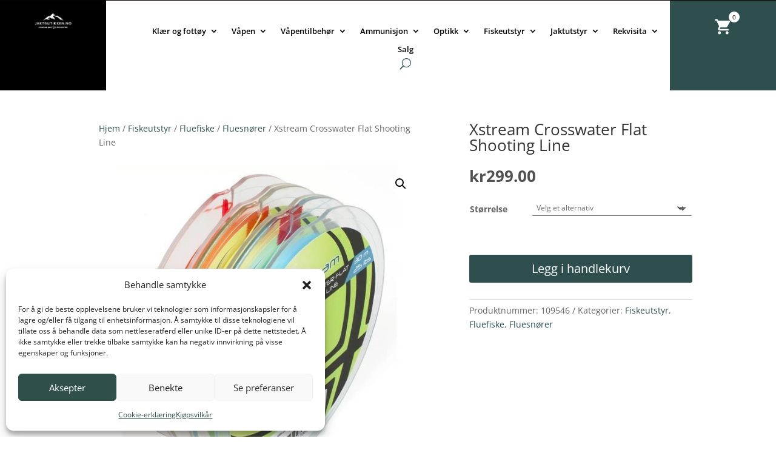

--- FILE ---
content_type: text/javascript
request_url: https://jaktbutikken.no/wp-content/cache/min/1/wp-content/plugins/load-more-products-for-woocommerce/js/load_products.js?ver=1767769736
body_size: 3530
content:
var lmp_update_state,load_next_page,lmp_ajax_instance=!1,lmp_update_lazyload,lmp_init,lmp_init_buttons;(function($){$('body').append($('<div class="berocket_load_more_preload">'+the_lmp_js_data.load_image+the_lmp_js_data.br_lmp_button_settings_load_image+the_lmp_js_data.br_lmp_button_settings_use_image+the_lmp_js_data.br_lmp_prev_settings_load_image+the_lmp_js_data.br_lmp_prev_settings_use_image+'</div>'));$(document).ready(function(){var lmp_is_loading=!1,lmp_loading_style;var lmp_count_start=0,lmp_count_end=0,lmp_count_laststart=0,lmp_count_lastend=0,lmp_count_text='';lmp_init=function(){lmp_is_loading=!1,lmp_loading_style,lmp_count_start=0,lmp_count_end=0,lmp_count_laststart=0,lmp_count_lastend=0,lmp_count_text='';$('.berocket_load_more_preload').remove();if($(the_lmp_js_data.products).find(the_lmp_js_data.item).first().length){$(the_lmp_js_data.products).find(the_lmp_js_data.item).first().addClass('berocket_lmp_first_on_page').attr('data-url',decodeURIComponent(location.href))}
if($(the_lmp_js_data.products).find('.berocket_lgv_additional_data').first().length){$(the_lmp_js_data.products).find('.berocket_lgv_additional_data').first().addClass('berocket_lmp_first_on_page').attr('data-url',decodeURIComponent(location.href))}
if($('.br_product_result_count').length){lmp_count_start=$('.br_product_result_count').data('start');lmp_count_end=$('.br_product_result_count').data('end');lmp_count_text=$('.br_product_result_count').data('text');lmp_count_laststart=lmp_count_start;lmp_count_lastend=lmp_count_end}}
lmp_init_buttons=function(){if($(the_lmp_js_data.products).length<=0){return}
$(the_lmp_js_data.products).after($(the_lmp_js_data.load_more));if(the_lmp_js_data.use_prev_btn){$(the_lmp_js_data.products).before($(the_lmp_js_data.load_prev))}}
$(window).resize(function(){current_style()});lmp_init();lmp_init_buttons();current_style();window.addEventListener("popstate",function(event){if(lmp_loading_style!='none'&&typeof the_lmp_js_data.update_url!="undefined"&&the_lmp_js_data.update_url==1){var state=event.state;if(typeof(state)!='undefined'&&state!=null&&typeof(state.blmp)!='undefined'&&state.blmp=='br_lmp_popstate'){if(lmp_loading_style!=='pagination'){if(!lmp_is_loading){lmp_is_loading=!0;if($('.berocket_lmp_first_on_page[data-url="'+decodeURIComponent(location.href)+'"]').length){$('html, body').stop().animate({scrollTop:$('.berocket_lmp_first_on_page[data-url="'+decodeURIComponent(location.href)+'"]').offset().top},500,function(){lmp_is_loading=!1})}else{location.reload()}}}else{if(lmp_ajax_instance!=!1){lmp_ajax_instance.abort();end_ajax_loading()}
load_next_page(!0,decodeURIComponent(location.href))}}}});var br_load_more_html5_wait;function br_load_more_html5(){clearTimeout(br_load_more_html5_wait);br_load_more_html5_wait=setTimeout(function(){if(typeof the_lmp_js_data.update_url!="undefined"&&the_lmp_js_data.update_url==1){if(!lmp_is_loading){if(lmp_loading_style!=='pagination'){var next_page='';$('.berocket_lmp_first_on_page').each(function(i,o){if(!$(o).is(':visible')){return!0}
if($(o).offset().top>$(window).scrollTop()+(window.innerHeight/2)){return!1}
next_page=$(o).attr('data-url')});if(!next_page){next_page=$('.berocket_lmp_first_on_page').first().attr('data-url')}
var current_state=history.state;if(next_page&&decodeURIComponent(location.href)!=next_page&&(current_state==null||typeof(current_state.link)=='undefined'||current_state.link!=next_page)){var history_data={blmp:'br_lmp_popstate'};history.replaceState(history_data,"");var history_data={blmp:'br_lmp_popstate',link:next_page};history.pushState(history_data,"",next_page);history.pathname=next_page}}}}},50)}
$(document).on('berocket_ajax_filtering_start',function(){lmp_is_loading=!0});$(document).on('berocket_ajax_filtering_end',function(){lmp_is_loading=!1});$(document).on('click','.br_lmp_button_settings .lmp_button',function(event){event.preventDefault();load_next_page()});$(document).on('click','.br_lmp_prev_settings .lmp_button',function(event){event.preventDefault();load_next_page(2,$(this).attr('href'))});if(lmp_loading_style!=='pagination'){$(window).scroll(function(){if($(the_lmp_js_data.products).length>0&&!lmp_is_loading){br_load_more_html5();if(lmp_loading_style=='infinity_scroll'){var products_bottom=$(the_lmp_js_data.products).offset().top+$(the_lmp_js_data.products).height()-the_lmp_js_data.buffer;var bottom_position=$(window).scrollTop()+window.innerHeight;if(products_bottom<bottom_position&&!lmp_is_loading){lmp_update_state();load_next_page()}}}})}
if(lmp_loading_style!='none'&&(!the_lmp_js_data.is_AAPF||typeof the_ajax_script=='undefined')){$(document).on('click',the_lmp_js_data.pagination+' a',function(event){if($(the_lmp_js_data.products).length>0){event.preventDefault();var next_page=$(this).attr('href');if(typeof the_lmp_js_data.update_url!="undefined"&&the_lmp_js_data.update_url==1){var history_data={blmp:'br_lmp_popstate'};history.replaceState(history_data,"");var history_data={blmp:'br_lmp_popstate',link:next_page};history.pushState(history_data,"",next_page);history.pathname=next_page}
load_next_page(!0,next_page)}})}
load_next_page=function(replace,user_next_page){if(!lmp_is_loading){if(typeof(replace)=='undefined'){user_next_page=!1}
if(typeof(user_next_page)=='undefined'){user_next_page=!1}
var $next_page=jquery_get_next_page();if($next_page.length>0||user_next_page!==!1){start_ajax_loading(replace);var next_page;if(user_next_page!==!1){next_page=user_next_page}else{next_page=$next_page.attr('href')}
lmp_ajax_instance=$.ajax({method:"GET",url:next_page,beforeSend:function(xhr){xhr.setRequestHeader('X-Braapfdisable','1')},success:function(data){lmp_ajax_instance=!1;var $data=$('<div>'+data+'</div>');if(the_lmp_js_data.lazy_load_m&&$(window).width()<=the_lmp_js_data.mobile_width||the_lmp_js_data.lazy_load&&$(window).width()>the_lmp_js_data.mobile_width){$data.find(the_lmp_js_data.products+' .lazy,'+the_lmp_js_data.item+', .berocket_lgv_additional_data').find('img').each(function(i,o){$(o).attr('data-src',$(o).attr('src')).removeAttr('src');$(o).attr('data-srcset',$(o).attr('srcset')).removeAttr('srcset')});$data.find(the_lmp_js_data.item+', .berocket_lgv_additional_data').addClass('lazy')}
if($data.find(the_lmp_js_data.products).find(the_lmp_js_data.item).first().length){$data.find(the_lmp_js_data.products).find(the_lmp_js_data.item).first().addClass('berocket_lmp_first_on_page').attr('data-url',decodeURIComponent(next_page))}
if($data.find(the_lmp_js_data.products).find('.berocket_lgv_additional_data').first().length){$data.find(the_lmp_js_data.products).find('.berocket_lgv_additional_data').first().addClass('berocket_lmp_first_on_page').attr('data-url',decodeURIComponent(next_page))}
var $products=$data.find(the_lmp_js_data.products).html();if(replace==1){$(the_lmp_js_data.products).html($products)}else if(replace==2){$products=$data.find(the_lmp_js_data.products);$products.find(the_lmp_js_data.item).addClass('berocket_lmp_hidden');var count_images=$products.find(the_lmp_js_data.item).find('img').length;$products=$products.html();$(the_lmp_js_data.products).prepend($products);berocket_show_berocket_lmp_hidden_executed=!1;function berocket_show_berocket_lmp_hidden(){if(!berocket_show_berocket_lmp_hidden_executed){berocket_show_berocket_lmp_hidden_executed=!0;var object=$(the_lmp_js_data.products).find(the_lmp_js_data.item+':not(".berocket_lmp_hidden")').first();var positionOld=object.offset().top;var scrollTop=$(window).scrollTop();$('.berocket_lmp_hidden').removeClass('berocket_lmp_hidden');end_ajax_loading();var positionNew=object.offset().top;$(window).scrollTop(positionNew-(positionOld-scrollTop))}}
$(the_lmp_js_data.products).find('.berocket_lmp_hidden').find('img').on('load error',function(){count_images--;if(count_images<=1){berocket_show_berocket_lmp_hidden()}});setTimeout(berocket_show_berocket_lmp_hidden,2500)}else{$(the_lmp_js_data.products).append($products)}
lmp_update_lazyload();if(lmp_loading_style!=='pagination'){if($data.find('.br_product_result_count').length&&(lmp_count_start||lmp_count_end)){lmp_count_text=$data.find('.br_product_result_count').data('text');if(replace==2){lmp_count_start=$data.find('.br_product_result_count').data('start')}else{lmp_count_end=$data.find('.br_product_result_count').data('end')}
lmp_count_lastend=$data.find('.br_product_result_count').data('end');lmp_count_laststart=$data.find('.br_product_result_count').data('start');text_count=lmp_count_text;text_count=text_count.replace('-1',lmp_count_start);text_count=text_count.replace('-2',lmp_count_end);$('.woocommerce-result-count').text(text_count)}else{$('.woocommerce-result-count').text($data.find('.woocommerce-result-count:first').text())}}else{$('.woocommerce-result-count').text($data.find('.woocommerce-result-count:first').text())}
var $pagination=$data.find(the_lmp_js_data.pagination);if(replace==1){$(the_lmp_js_data.pagination).html($pagination.html())}else if(the_lmp_js_data.type=='more_pagination'){pagination_replace_partial($data,replace)}else if(replace==2){var $prev_page=jquery_get_prev_page();var $new_prev_page=jquery_get_prev_page($data);if($new_prev_page.length){$prev_page.replaceWith($new_prev_page)}else{$prev_page.remove()}}else{var $next_page=jquery_get_next_page();var $new_next_page=jquery_get_next_page($data);if($new_next_page.length){$next_page.replaceWith($new_next_page)}else{$next_page.remove()}}
current_style();brloadmore_universal_theme_compatibility();if(replace!=2){end_ajax_loading()}}})}}}
function pagination_replace_partial($data,replace){var $pagination=$(the_lmp_js_data.pagination);var $new_pagination=$data.find(the_lmp_js_data.pagination);var $prev_page=jquery_get_prev_page();var $new_prev_page=jquery_get_prev_page($data);var $next_page=jquery_get_next_page();var $new_next_page=jquery_get_next_page($data);var easy_way=!0;if(($pagination.find(the_lmp_js_data.next_page).length||$pagination.find(the_lmp_js_data.prev_page).length)&&$pagination.find('.current').length){if(replace==2){var $current=$pagination.find('.current').last();var $new_current=$new_pagination.find('.current').last()}else{var $current=$pagination.find('.current').first();var $new_current=$new_pagination.find('.current').first()}
var $current_block=get_current_page_last_block($current);var $new_current_block=get_current_page_last_block($new_current);var html_between_current='';if(the_lmp_js_data.html_between_current){html_between_current=the_lmp_js_data.html_between_current}
if($current_block!==!1&&$new_current_block!==!1){easy_way=!1;if(replace==2){$current_block.prevAll().remove();while($new_current_block.prevAll().length){$current_block.before($new_current_block.prevAll().last())}
$current_block.before($new_current_block);if(html_between_current){$current_block.before($(html_between_current))}}else{$current_block.nextAll().remove();$current_block.after($new_current_block.nextAll());$current_block.after($new_current_block);if(html_between_current){$current_block.after($(html_between_current))}}}}
if(easy_way){if(replace==2){if($next_page.length){$new_next_page.replaceWith($next_page.first())}else{$new_next_page.remove()}}else{if($prev_page.length){$new_prev_page.replaceWith($prev_page.first())}else{$new_prev_page.remove()}}
$pagination.html($new_pagination.html())}}
function get_current_page_last_block($current){var $i=10;var $needed_block
do{$i--;$needed_block=$current;$current=$current.parent()}while($i>0&&!(($current.find(the_lmp_js_data.next_page).length||$current.find(the_lmp_js_data.prev_page).length)&&$current.find('.current').length));if($i<=0){return!1}else{return $needed_block}}
function woocommerce_result_count_update(){if(lmp_loading_style!=='pagination'){if($('.br_product_result_count').length){lmp_count_start=$('.br_product_result_count').data('start');lmp_count_end=$('.br_product_result_count').data('end');lmp_count_text=$('.br_product_result_count').data('text');lmp_count_lastend=lmp_count_end;lmp_count_laststart=lmp_count_start;text_count=lmp_count_text;text_count=text_count.replace('-1',lmp_count_start);text_count=text_count.replace('-2',lmp_count_end);$('.woocommerce-result-count').text(text_count)}}}
function start_ajax_loading(replace){lmp_is_loading=!0;jQuery('body').addClass('berocket_lmp_ajax_loading');lmp_execute_func(the_lmp_js_data.javascript.before_update);$(document).trigger('berocket_lmp_start');if(replace==2){$(the_lmp_js_data.products).before($(the_lmp_js_data.load_image));$(document).trigger('berocket_lmp_start_prev')}else{$(the_lmp_js_data.products).after($(the_lmp_js_data.load_image));$(document).trigger('berocket_lmp_start_next')}}
function end_ajax_loading(){if(typeof($(the_lmp_js_data.products).isotope)=='function'&&$(the_lmp_js_data.products).data('isotope')){$(the_lmp_js_data.products).isotope('reloadItems');$(the_lmp_js_data.products).isotope()}
$(the_lmp_js_data.load_img_class).remove();$(document).trigger('berocket_ajax_products_infinite_loaded');$(document).trigger('berocket_lmp_end');lmp_execute_func(the_lmp_js_data.javascript.after_update);jQuery('body').removeClass('berocket_lmp_ajax_loading');lmp_is_loading=!1;var $next_page=jquery_get_next_page();if((lmp_loading_style=='infinity_scroll'||lmp_loading_style=='more_button')&&$next_page.length<=0){$(the_lmp_js_data.products).append($(the_lmp_js_data.end_text))}
br_load_more_html5()}
function current_style(){if($(the_lmp_js_data.products).length<=0){return}
var $next_page=jquery_get_next_page();if($next_page.length>0){$('.br_lmp_button_settings .lmp_button').attr('href',$next_page.attr('href'))}
var $prev_page=jquery_get_prev_page();if($prev_page.length>0){$('.br_lmp_prev_settings .lmp_button').attr('href',$prev_page.attr('href'))}
if(the_lmp_js_data.use_mobile&&$(window).width()<=the_lmp_js_data.mobile_width){set_style(the_lmp_js_data.mobile_type)}else{set_style(the_lmp_js_data.type)}}
var Timeout_test_prev_page=!1;function set_style(style){$('.lmp_load_more_button').hide();if(style!='none'){var $next_page=jquery_get_next_page();$(the_lmp_js_data.pagination).hide();if(style=='more_button'){if($next_page.length>0){$('.lmp_load_more_button.br_lmp_button_settings').show()}else{setTimeout(test_next_page,4000)}}else if(style=='pagination'){$(the_lmp_js_data.pagination).show()}else if(style=='more_pagination'){$(the_lmp_js_data.pagination).show();if($next_page.length>0){$('.lmp_load_more_button.br_lmp_button_settings').show()}else{setTimeout(test_next_page,4000)}}
var $prev_page=jquery_get_prev_page();if($prev_page.length>0){$('.lmp_load_more_button.br_lmp_prev_settings').show()}else{if(Timeout_test_prev_page!=!1){clearTimeout(Timeout_test_prev_page)}
Timeout_test_prev_page=setTimeout(test_prev_page,4000)}}
lmp_loading_style=style}
function test_next_page(){var $next_page=jquery_get_next_page();if($next_page.length>0){current_style()}else{setTimeout(test_next_page,4000)}}
function test_prev_page(){var $prev_page=jquery_get_prev_page();if($prev_page.length>0){current_style()}else{if(Timeout_test_prev_page!=!1){clearTimeout(Timeout_test_prev_page)}
Timeout_test_prev_page=setTimeout(test_prev_page,4000)}}
function jquery_get_next_page($parent){if(typeof($parent)=='undefined'){$parent=$(document)}
var $pagination=$parent.find(the_lmp_js_data.pagination);if($pagination.find(the_lmp_js_data.next_page).length>0){$next_page=$pagination.find(the_lmp_js_data.next_page)}else{$next_page=$parent.find(the_lmp_js_data.next_page)}
return $next_page}
function jquery_get_prev_page($parent){if(typeof($parent)=='undefined'){$parent=$(document)}
var $pagination=$parent.find(the_lmp_js_data.pagination);if($pagination.find(the_lmp_js_data.prev_page).length>0){$prev_page=$pagination.find(the_lmp_js_data.prev_page)}else{$prev_page=$parent.find(the_lmp_js_data.prev_page)}
return $prev_page}
lmp_update_state=function(reset_count){if(typeof reset_count=='undefined'){reset_count=!1}
if(!$(the_lmp_js_data.products).find(the_lmp_js_data.item).first().is('.berocket_lmp_first_on_page')){$(the_lmp_js_data.products).find(the_lmp_js_data.item).first().addClass('berocket_lmp_first_on_page').attr('data-url',decodeURIComponent(location.href))}
current_style();if(reset_count){woocommerce_result_count_update()}}
$(document).on('berocket_ajax_products_loaded',function(){lmp_update_state(!0);if(typeof $(window).lazyLoadXT!='undefined'){if(the_lmp_js_data.lazy_load_m&&$(window).width()<=the_lmp_js_data.mobile_width||the_lmp_js_data.lazy_load&&$(window).width()>the_lmp_js_data.mobile_width){jQuery(the_lmp_js_data.item+', .berocket_lgv_additional_data').addClass('lazy').find('img').each(function(i,o){jQuery(o).attr('data-src',jQuery(o).attr('src')).removeAttr('src').attr('data-srcset',jQuery(o).attr('srcset')).removeAttr('srcset')}).lazyLoadXT()}}
lmp_update_lazyload()});$(document).on('berocket_lgv_after_style_set',function(){jQuery(window).scrollTop(jQuery(window).scrollTop()+1).scrollTop(jQuery(window).scrollTop()-1);jQuery(the_lmp_js_data.item+'.animated').trigger('lazyshow')});lmp_update_lazyload=function(){if(typeof $(window).lazyLoadXT!='undefined'){if(the_lmp_js_data.lazy_load_m&&$(window).width()<=the_lmp_js_data.mobile_width||the_lmp_js_data.lazy_load&&$(window).width()>the_lmp_js_data.mobile_width){$(the_lmp_js_data.products+' .lazy').find('img').lazyLoadXT();$(the_lmp_js_data.products).find('.lazy').on('lazyshow',function(){$(this).removeClass('lazy').addClass('animated').addClass(the_lmp_js_data.LLanimation);if($(this).is('img')){$(this).attr('srcset',$(this).data('srcset'))}else{$(this).find('img').each(function(i,o){$(o).attr('srcset',$(o).data('srcset'))})}
if(!$(this).is('.berocket_lgv_additional_data')){$(this).next('.berocket_lgv_additional_data').removeClass('lazy').addClass('animated').addClass(the_lmp_js_data.LLanimation)}})}}}
brloadmore_universal_theme_compatibility=function(){$(window).trigger('resize');try{if(berocket_apply_filters('uncode_theme_compatibility',(typeof(UNCODE)=='object'&&typeof(UNCODE.init)=='function'))){UNCODE.init()}}catch(e){}
try{if(berocket_apply_filters('flatsome_theme_compatibility',(typeof(Flatsome)=='object'&&typeof(Flatsome.attach)=='function'&&jQuery(the_lmp_js_data.products).length))){Flatsome.attach(jQuery(the_lmp_js_data.products))}}catch(e){}
try{if(berocket_apply_filters('woodmart_theme_compatibility',(typeof(woodmartThemeModule)=='object'&&typeof(woodmartThemeModule.init)=='function'))){woodmartThemeModule.wooInit();woodmartThemeModule.lazyLoading();woodmartThemeModule.productsLoadMore()}}catch(e){}
try{if(berocket_apply_filters('divi_theme_compatibility',(typeof(et_reinit_waypoint_modules)=='function'))){et_reinit_waypoint_modules()}}catch(e){}
try{if(berocket_apply_filters('rey_theme_compatibility',(typeof(jQuery.reyTheme)=='object'&&typeof(jQuery.reyTheme.init)=='function'))){jQuery.reyTheme.init()}}catch(e){}
try{if(berocket_apply_filters('layzyloadimage_script_compatibility',(typeof(layzyLoadImage)=='function'))){layzyLoadImage()}}catch(e){}
try{if(berocket_apply_filters('jetpacklazyimages_script_compatibility',(typeof(jetpackLazyImagesModule)=='function'))){jetpackLazyImagesModule()}}catch(e){}
try{jQuery('img.jetpack-lazy-image').each(function(){jQuery(this).removeClass('jetpack-lazy-image').attr('src',jQuery(this).data('lazy-src'));jQuery(this).removeClass('jetpack-lazy-image').attr('srcset','')})}catch(e){}
try{if(berocket_apply_filters('swift_script_compatibility',(typeof(SWIFT)=='object'&&typeof(SWIFT.woocommerce)=='object'&&typeof(SWIFT.woocommerce.init)=='function'))){SWIFT.woocommerce.init()}}catch(e){}
try{if(typeof(baapfGet_wprocketInstance)!='undefined'){baapfGet_wprocketInstance.update()}}catch(e){}
try{jQuery(document).trigger('facetwp-loaded')}catch(e){}
try{if(berocket_apply_filters('etTheme_compatibility',(typeof(etTheme)=='object'&&typeof(etTheme.global_image_lazy)=='function'))){etTheme.global_image_lazy()}}catch(e){}
try{if(typeof(InfiniteScroll)=='function'){var infScroll=InfiniteScroll.data('.shop-container .products');if(typeof(infScroll)=='object'&&infScroll.options){var infOptionsStore=infScroll.options;infScroll.destroy();jQuery('.shop-container .products').data('infiniteScroll','').infiniteScroll(infOptionsStore)}}}catch(e){}
try{if(jQuery('.shop-container .products').length&&typeof(jQuery('.shop-container .products').data('packery'))=='object'){jQuery('.shop-container .products').packery('reloadItems').packery('layout')}}catch(e){}}})})(jQuery);function lmp_execute_func(func){if(the_lmp_js_data.javascript!='undefined'&&the_lmp_js_data.javascript!=null&&typeof func!='undefined'&&func.length>0){try{eval(func)}catch(err){alert('You have some incorrect JavaScript code (Load More Products)')}}}